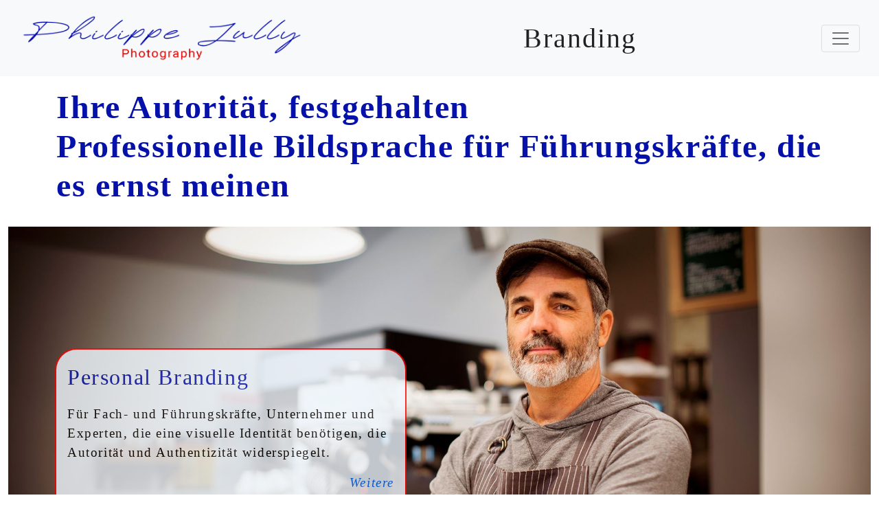

--- FILE ---
content_type: text/html; charset=utf-8
request_url: https://pjully-branding.com/de/home
body_size: 5959
content:
<!DOCTYPE html>
<html>
<head>
    <meta http-equiv="Content-Type" content="text/html; charset=utf-8" />
    <meta charset="utf-8" />
    <meta name="viewport" content="width=device-width, initial-scale=1.0">
    <link rel="icon" href="/content/Images/Design/favicon.ico" />
    <meta property="og:image" content="https://www.pjully-branding.com/Images/948bb324-27f4-4fdc-b39b-8166d6717f30.jpg"/>
    <title>Home - Philippe Jully Branding Photography</title>
    <meta name="robots" content="index,follow" />
    <meta name="title" content="Home - Philippe Jully Branding Photography">
    <link rel="alternate" hreflang="de" href="/de/home" />
    <link rel="alternate" hreflang="en" href="/en/home" />
    <link rel="alternate" hreflang="fr" href="/fr/home" />
    <link rel="alternate" hreflang="x-default" href="/de/home" />
    <link rel="canonical" href="de/home" />
    <link rel="stylesheet" href="https://cdn.jsdelivr.net/npm/bootstrap@5.1.0/dist/css/bootstrap.min.css" integrity="sha384-KyZXEAg3QhqLMpG8r+8fhAXLRk2vvoC2f3B09zVXn8CA5QIVfZOJ3BCsw2P0p/We" crossorigin="anonymous">
    <link rel="stylesheet" href="https://cdn.jsdelivr.net/gh/fancyapps/fancybox@3.5.7/dist/jquery.fancybox.min.css" media="all" />
    <script src="/bundles/modernizr?v=inCVuEFe6J4Q07A0AcRsbJic_UE5MwpRMNGcOtk94TE1"></script>

    <link href="/bundles/cssPb?v=xsQnBfHdJ-q0pq7jGGsOz25x89kJDoPF3xNxRowM7XY1" rel="stylesheet"/>


    <!-- Google tag (gtag.js) Ads-->
    <script async src="https://www.googletagmanager.com/gtag/js?id=AW-16498840226"></script>
    <script>
        window.dataLayer = window.dataLayer || [];
        function gtag() { dataLayer.push(arguments); }
        gtag('js', new Date());
        gtag('config', 'AW-16498840226');
    </script>
    <!-- Google tag (gtag.js) Analytic-->
    <script async src="https://www.googletagmanager.com/gtag/js?id=G-ZE193RWDQ0"></script>
    <script>
        window.dataLayer = window.dataLayer || [];
        function gtag() { dataLayer.push(arguments); }
        gtag('js', new Date());
        gtag('config', 'G-ZE193RWDQ0');
    </script>

    <!-- Meta Pixel Code -->
    <script>
        !function (f, b, e, v, n, t, s) {
            if (f.fbq) return; n = f.fbq = function () {
                n.callMethod ?
                    n.callMethod.apply(n, arguments) : n.queue.push(arguments)
            };
            if (!f._fbq) f._fbq = n; n.push = n; n.loaded = !0; n.version = '2.0';
            n.queue = []; t = b.createElement(e); t.async = !0;
            t.src = v; s = b.getElementsByTagName(e)[0];
            s.parentNode.insertBefore(t, s)
        }(window, document, 'script',
            'https://connect.facebook.net/en_US/fbevents.js');
        fbq('init', '1309760660030258');
        fbq('track', 'PageView');
    </script>
    <noscript>
        <img height="1" width="1" style="display:none"
             src="https://www.facebook.com/tr?id=1309760660030258&ev=PageView&noscript=1" />
    </noscript>
    <!-- End Meta Pixel Code -->
</head>
<body>
    <nav class="navbar navbar-light bg-light pt-3 pb-3">
    <div class="container-fluid">
        <a class="navbar-brand mx-2 mx-md-3 mx-xxl-5 col-4" href="/de">
            <img id="logo-pjp" class="img-fluid w-100" src="/Content/Images/Design/PJP-Signature-Logo-Blue-Red.png" />
        </a>
        <div class="navbar-pjp col col-md-4 col-lg-6">
            <div class="row">
                
                <div class="navbar-pj-theme col-12">
                    Branding
                </div>
            </div>
        </div>
        <div class="col-auto">
            <button class="navbar-toggler me-3" type="button" data-bs-toggle="collapse" data-bs-target="#navbarSupportedContent" aria-controls="navbarSupportedContent" aria-expanded="false" aria-label="Toggle navigation">
                <span class="navbar-toggler-icon"></span>
            </button>
        </div>
        <div class="collapse navbar-collapse" id="navbarSupportedContent">
            <ul class="navbar-nav me-auto mb-2 mb-lg-0 align-items-center">
                <li class="nav-item mx-3 mx-xxl-5">
                        <div class="navActive text-center">Home</div>
                </li>
                <li class="nav-item me-2 me-xxl-5">
                        <a class="nav-link text-center" aria-current="page" href="/de/personal-branding">Personal Branding</a>
                </li>
                <li class="nav-item me-2 me-xxl-5">
                        <a class="nav-link text-center" aria-current="page" href="/de/corporate-branding">Corporate Branding</a>
                </li>
                <li class="nav-item me-2 me-xxl-5">
                        <a class="nav-link text-center" aria-current="page" href="/de/employer-branding">Employer Branding</a>
                </li>
                <li class="nav-item me-2 me-xxl-5">
                            <a class="nav-link text-center" aria-current="page" href="/de/wussten-sie-schon">Wussten Sie schon?</a>

                </li>
                <li class="nav-item me-2 me-xxl-5">
                        <a class="nav-link text-center" aria-current="page" href="/de/About">&#220;ber mich</a>
                </li>
                <li class="nav-item me-2 me-xxl-5">
                        <a class="nav-link text-center" aria-current="page" href="/de/contact-branding">Kontakt</a>
                </li>
                <li class="nav-item me-2 me-xxl-5 text-center">
                    <a class="nav-link" aria-current="page" href="https://www.pjully-hospitality.com/de/" target="_blank">Hospitality Website</a>
                </li>
            </ul>
            <ul class="navbar-nav me-auto mb-2 mb-lg-0 align-items-center">
                <li class="ms-3 mt-2">
                    <a href="/de/home" class="align-middle Flag-de me-3" title="Deutsch">Deutsch</a>
                    <a href="/en/home" class="align-middle Flag-en me-3 opacity05" title="English">English</a>
                    <a href="/fr/home" class="align-middle Flag-fr me-3 opacity05" title="Français">Français</a>
                </li>
            </ul>
        </div>

    </div>
</nav>




    <main role="main" id="main-content" data-culture="de">
        

<div class="container">
    <div class="row">
        <div class="col my-3  align-self-center">
            <p class="display-5 pjpBlue fw-bold">
            <strong>Ihre Autorität, festgehalten</strong><br>Professionelle Bildsprache für Führungskräfte, die es ernst meinen
            </p>
        </div>
    </div>
</div>




<div class="container-fluid position-relative" id="">
    <img src="/Images/cde3cc95-b7f4-43e2-a487-2d3be1afc3d2.jpg" class="img-fluid w-100" />
    <div class="d-none d-lg-block text-on-img left">
        <p class="branding-title pjpBlue">Personal Branding</p>
        <p class="branding-text">
        Für Fach- und Führungskräfte, Unternehmer und Experten, die eine visuelle Identität benötigen, die Autorität und Authentizität widerspiegelt.
        </p>
        <p class="branding-text fst-italic d-flex justify-content-end"><a href="/de/personal-branding">Weitere</a></p>
    </div>
    <div class="text-under-img d-block d-lg-none">
        <p class="branding-title pjpBlue">Personal Branding</p>
        <p class="branding-text">Für Fach- und Führungskräfte, Unternehmer und Experten, die eine visuelle Identität benötigen, die Autorität und Authentizität widerspiegelt.</p>
        <p class="branding-text fst-italic d-flex justify-content-end"><a href="/de/personal-branding">Weitere</a></p>
    </div>
</div>


    <div class="container-fluid d-flex justify-content-center">
        <div class="row mt-5 align-items-center justify-content-center">
                <a href="/Images/13a0de09-43dd-4f20-a2f9-a3be85e55e74.jpg" class="col-6 col-md-3 my-3 galerie text-center" data-fancybox="gallery" >
                    <img src="/Images/M/13a0de09-43dd-4f20-a2f9-a3be85e55e74.jpg"  class="img-fluid h-auto" max-height="400" />
                </a>
                <a href="/Images/ed04543f-36e5-469d-b1ae-2ff385f336d7.jpg" class="col-6 col-md-3 my-3 galerie text-center" data-fancybox="gallery" >
                    <img src="/Images/M/ed04543f-36e5-469d-b1ae-2ff385f336d7.jpg"  class="img-fluid h-auto" max-height="400" />
                </a>
                <a href="/Images/c19f0e17-f6b8-4e60-859c-85d5abaffbdb.jpg" class="col-6 col-md-3 my-3 galerie text-center" data-fancybox="gallery" >
                    <img src="/Images/M/c19f0e17-f6b8-4e60-859c-85d5abaffbdb.jpg"  class="img-fluid h-auto" max-height="400" />
                </a>
                <a href="/Images/c5889ab1-076d-4f71-92ed-73243295e3f2.jpg" class="col-6 col-md-3 my-3 galerie text-center" data-fancybox="gallery" >
                    <img src="/Images/M/c5889ab1-076d-4f71-92ed-73243295e3f2.jpg"  class="img-fluid h-auto" max-height="400" />
                </a>

        </div>
    </div>
<div class="container-fluid position-relative" id="">
    <img src="/Images/db0f6d2b-f547-4a96-8b7b-7bc674cc9fd0.jpeg" class="img-fluid w-100" />
    <div class="d-none d-lg-block text-on-img left">
        <p class="branding-title pjpBlue">Corporate Branding</p>
        <p class="branding-text">Fotografie, die die Werte, Kultur und Führung Ihres Unternehmens einfängt — für eine konsistente visuelle Identität über alle Kontaktpunkte hinweg, von Websites bis zu Investor-Präsentationen.</p>
        <p class="branding-text fst-italic d-flex justify-content-end"><a href="/de/corporate-branding">Weitere</a></p>
    </div>
    <div class="text-under-img d-block d-lg-none">
        <p class="branding-title pjpBlue">Corporate Branding</p>
        <p class="branding-text">Fotografie, die die Werte, Kultur und Führung Ihres Unternehmens einfängt — für eine konsistente visuelle Identität über alle Kontaktpunkte hinweg, von Websites bis zu Investor-Präsentationen.</p>
        <p class="branding-text fst-italic d-flex justify-content-end"><a href="/de/corporate-branding">Weitere</a></p>
    </div>
</div>





    <div class="container-fluid d-flex justify-content-center">
        <div class="row mt-5 align-items-center justify-content-center">
                <a href="/Images/8db69934-0097-437c-9b7f-69b474b426e6.jpg" class="col-6 col-md-3 my-3 galerie text-center" data-fancybox="gallery" >
                    <img src="/Images/M/8db69934-0097-437c-9b7f-69b474b426e6.jpg"  class="img-fluid h-auto" max-height="400" />
                </a>
                <a href="/Images/8f2d91a6-cc00-4c79-81d0-865083b75e5e.jpg" class="col-6 col-md-3 my-3 galerie text-center" data-fancybox="gallery" >
                    <img src="/Images/M/8f2d91a6-cc00-4c79-81d0-865083b75e5e.jpg"  class="img-fluid h-auto" max-height="400" />
                </a>
                <a href="/Images/731709e7-812d-473e-a1d2-fe4427f1ac9d.jpg" class="col-6 col-md-3 my-3 galerie text-center" data-fancybox="gallery" >
                    <img src="/Images/M/731709e7-812d-473e-a1d2-fe4427f1ac9d.jpg"  class="img-fluid h-auto" max-height="400" />
                </a>
                <a href="/Images/8fd70eb5-467e-4dfe-89de-196128dd1346.jpg" class="col-6 col-md-3 my-3 galerie text-center" data-fancybox="gallery" >
                    <img src="/Images/M/8fd70eb5-467e-4dfe-89de-196128dd1346.jpg"  class="img-fluid h-auto" max-height="400" />
                </a>

        </div>
    </div>
<div class="container-fluid position-relative" id="">
    <img src="/Images/c2c4686f-588e-41ed-a944-b998207106d7.jpg" class="img-fluid w-100" />
    <div class="d-none d-lg-block text-on-img right">
        <p class="branding-title pjpBlue">Employer Branding</p>
        <p class="branding-text">Visuelles Storytelling, das Ihre Unternehmenskultur, Ihren Teamgeist und Ihre Werte zeigt — um Talente anzuziehen, die mit der Mission und dem Exzellenzstandard Ihres Unternehmens übereinstimmen.</p>
        <p class="branding-text fst-italic d-flex justify-content-end"><a href="/de/employer-branding">Weitere</a></p>
    </div>
    <div class="text-under-img d-block d-lg-none">
        <p class="branding-title pjpBlue">Employer Branding</p>
        <p class="branding-text">Visuelles Storytelling, das Ihre Unternehmenskultur, Ihren Teamgeist und Ihre Werte zeigt — um Talente anzuziehen, die mit der Mission und dem Exzellenzstandard Ihres Unternehmens übereinstimmen.</p>
        <p class="branding-text fst-italic d-flex justify-content-end"><a href="/de/employer-branding">Weitere</a></p>
    </div>
</div>


    <div class="container-fluid d-flex justify-content-center">
        <div class="row mt-5 align-items-center justify-content-center">
                <a href="/Images/6fd2707a-5fb0-48b5-bda2-de27a47fa661.jpeg" class="col-6 col-md-3 my-3 galerie text-center" data-fancybox="gallery" >
                    <img src="/Images/M/6fd2707a-5fb0-48b5-bda2-de27a47fa661.jpeg"  class="img-fluid h-auto" max-height="400" />
                </a>
                <a href="/Images/50990e93-fadf-4373-acc7-50f1e97f9250.jpg" class="col-6 col-md-3 my-3 galerie text-center" data-fancybox="gallery" >
                    <img src="/Images/M/50990e93-fadf-4373-acc7-50f1e97f9250.jpg"  class="img-fluid h-auto" max-height="400" />
                </a>
                <a href="/Images/72018824-e3b3-4219-8b94-8d6b1e4b40a8.jpg" class="col-6 col-md-3 my-3 galerie text-center" data-fancybox="gallery" >
                    <img src="/Images/M/72018824-e3b3-4219-8b94-8d6b1e4b40a8.jpg"  class="img-fluid h-auto" max-height="400" />
                </a>
                <a href="/Images/36c16cb6-d15a-42f2-9f53-5b70966ac4c8.jpg" class="col-6 col-md-3 my-3 galerie text-center" data-fancybox="gallery" >
                    <img src="/Images/M/36c16cb6-d15a-42f2-9f53-5b70966ac4c8.jpg"  class="img-fluid h-auto" max-height="400" />
                </a>

        </div>
    </div>

<div class="container">
    <div class="row my-5 px-3 justify-content-center">
    <div class="mb-3 col rounded-3 fs-5 p-3">
        <h5 class="display-5 fw-bolder mx-3 mt-1 mb-4">
            Wie ich arbeite
        </h5>
        <img src="/Images/M/395c1a0c-a080-403e-8fb6-c853671d7d2e.jpg" class="mb-3 mx-3 rounded mx-autorounded float-md-start img-fluid h-auto" max-height="250" />
        <p class="col-lg-12 d-lg-none"></p>
        <p class="card-text fst-italic fw-bold mt-4 fs-4">
            Ein Branding-Fotoshooting ist mehr als nur erscheinen und lächeln.<br>Es ist ein kollaborativer Prozess, der darauf ausgelegt ist, zu erfassen, wer Sie wirklich sind — authentisch, selbstbewusst und strategisch.
        </p>
        <p class="card-text">
            <strong>Vorbereitung</strong>: Markenfragebogen und Konzeptentwicklung
        </p>
        <p class="card-text">
            <strong>Styling</strong>: Professionelle Beratung zu Garderobe und Erscheinungsbild
        </p>
        <p class="card-text">
            <strong>Coaching</strong>: Anleitung zu Haltung, Ausdruck und Körpersprache
        </p>
        <p class="card-text">
            <strong>Shooting</strong>: Mehrere Setups, Locations und Variationen
        </p>
        <p class="card-text">
            <strong>Lieferung</strong>: Retuschierte, hochauflösende Bilder, bereit für jeden Einsatz
        </p>
    </div>
</div>


</div>


<div class="container">
    <div class="row mt-5">
            <div class="col mb-3 display-5 fw-bold">
                Bereit, Ihr professionelles Image zu schaffen?
            </div>
        </div>
        <div class="row mt-2">
            <div class="col">
                <p class="display-6 fst-italic">
                    Ob Sie Ihre persönliche Marke aufbauen oder die visuelle Identität Ihres Unternehmens auffrischen möchten — lassen Sie uns besprechen, wie wir Bilder schaffen können, die Ihre Autorität und Authentizität widerspiegeln.
                </p>
            </div>
        </div>

    <div class="row mt-5 justify-content-center">
        <a href="/de/Contact" class="col-auto">
            <div class="col-auto p-3 fs-4 fw-bold borderBlue1 rounded-pill pjpBlueBC025">
                Lassen Sie uns sprechen
            </div>
        </a>
    </div>
</div>






        <footer class="py-5 mt-5">
            <div class="container">
                <div class="row justify-content-center">
                    <div class="col-auto">
                        <a class="" aria-current="page" href="/de/Impressum">Impressum</a>
                    </div>
                    <div class="col-auto">© Philippe Jully 2026</div>
                    <div class="col-auto">
                        <a class="" aria-current="page" href="/de/Privacy-Policy">Datenschutz</a>
                        
                    </div>
                </div>

            </div>
        </footer>


    </main>

    <!-- jQuery first, then Popper.js, then Bootstrap JS -->
    
    <script src="https://cdnjs.cloudflare.com/ajax/libs/jquery/3.7.1/jquery.min.js" crossorigin="anonymous"></script>
    <script src="https://cdnjs.cloudflare.com/ajax/libs/jquery-cookie/1.4.1/jquery.cookie.min.js" crossorigin="anonymous"></script>
    <script src="https://cdnjs.cloudflare.com/ajax/libs/jquery-validate/1.21.0/jquery.validate.min.js" crossorigin="anonymous"></script>
    <script src="https://cdn.jsdelivr.net/npm/bootstrap@5.1.0/dist/js/bootstrap.bundle.min.js" integrity="sha384-U1DAWAznBHeqEIlVSCgzq+c9gqGAJn5c/t99JyeKa9xxaYpSvHU5awsuZVVFIhvj" crossorigin="anonymous"></script>
    

    
    <script src="https://cdn.jsdelivr.net/gh/fancyapps/fancybox@3.5.7/dist/jquery.fancybox.min.js"></script>
    <script type="text/javascript">
        $(document).ready(function () {
            $('[data-fancybox="gallery"]').fancybox({
                loop: true,
                openEffect: 'none',
                closeEffect: 'none',
                thumbs: {
                    autoStart: false, // Display thumbnails on opening
                    hideOnClose: true, // Hide thumbnail grid when closing animation starts
                    parentEl: ".fancybox-container", // Container is injected into this element
                    axis: "y" // Vertical (y) or horizontal (x) scrolling
                },
            });
        });

    </script>


    
    <button id="backToTop" aria-label="Back to Top">
        <img src="/Content/Images/Design/svg/arrow-up-circle-fill-blue.svg" />
    </button>
    <script>
        const backToTop = document.getElementById("backToTop");

        window.addEventListener("scroll", () => {
            if (window.scrollY > 300) {
                backToTop.classList.add("show");
            } else {
                backToTop.classList.remove("show");
            }
        });

        backToTop.addEventListener("click", () => {
            window.scrollTo({
                top: 0,
                behavior: "smooth"
            });
        });
    </script>

</body>
</html>


--- FILE ---
content_type: text/css; charset=utf-8
request_url: https://pjully-branding.com/bundles/cssPb?v=xsQnBfHdJ-q0pq7jGGsOz25x89kJDoPF3xNxRowM7XY1
body_size: 4985
content:
/* Minification failed. Returning unminified contents.
(2,5): run-time error CSS1062: Expected semicolon or closing curly-brace, found '-'
(3,5): run-time error CSS1062: Expected semicolon or closing curly-brace, found '-'
(4,5): run-time error CSS1062: Expected semicolon or closing curly-brace, found '-'
(5,5): run-time error CSS1062: Expected semicolon or closing curly-brace, found '-'
(6,5): run-time error CSS1062: Expected semicolon or closing curly-brace, found '-'
(7,5): run-time error CSS1062: Expected semicolon or closing curly-brace, found '-'
(8,5): run-time error CSS1062: Expected semicolon or closing curly-brace, found '-'
(9,5): run-time error CSS1062: Expected semicolon or closing curly-brace, found '-'
(11,5): run-time error CSS1062: Expected semicolon or closing curly-brace, found '-'
(12,5): run-time error CSS1062: Expected semicolon or closing curly-brace, found '-'
(13,5): run-time error CSS1062: Expected semicolon or closing curly-brace, found '-'
(14,5): run-time error CSS1062: Expected semicolon or closing curly-brace, found '-'
(15,5): run-time error CSS1062: Expected semicolon or closing curly-brace, found '-'
(16,5): run-time error CSS1062: Expected semicolon or closing curly-brace, found '-'
(24,17): run-time error CSS1039: Token not allowed after unary operator: '-gray_dark2'
(58,17): run-time error CSS1039: Token not allowed after unary operator: '-pjpBlue1'
(74,28): run-time error CSS1039: Token not allowed after unary operator: '-pjpBlue025'
(79,24): run-time error CSS1039: Token not allowed after unary operator: '-pjpBlue1'
(83,28): run-time error CSS1039: Token not allowed after unary operator: '-pjpRed025'
(87,28): run-time error CSS1039: Token not allowed after unary operator: '-pjpRed050'
(91,28): run-time error CSS1039: Token not allowed after unary operator: '-pjpRed075'
(95,28): run-time error CSS1039: Token not allowed after unary operator: '-pjpRed1'
(99,17): run-time error CSS1039: Token not allowed after unary operator: '-pjpRed1'
(107,17): run-time error CSS1039: Token not allowed after unary operator: '-gray_dark'
(111,17): run-time error CSS1039: Token not allowed after unary operator: '-gray'
(122,22): run-time error CSS1039: Token not allowed after unary operator: '-pjpBlue025'
(123,17): run-time error CSS1039: Token not allowed after unary operator: '-gray_light'
(157,17): run-time error CSS1039: Token not allowed after unary operator: '-pjpBlue075'
(256,17): run-time error CSS1039: Token not allowed after unary operator: '-gray_dark3'
(271,17): run-time error CSS1039: Token not allowed after unary operator: '-gray_dark3'
(332,22): run-time error CSS1039: Token not allowed after unary operator: '-bs-light'
(342,21): run-time error CSS1039: Token not allowed after unary operator: '-bs-dark'
(349,25): run-time error CSS1039: Token not allowed after unary operator: '-bs-secondary'
(360,17): run-time error CSS1039: Token not allowed after unary operator: '-bs-secondary'
(374,32): run-time error CSS1039: Token not allowed after unary operator: '-bs-border-color'
(379,32): run-time error CSS1039: Token not allowed after unary operator: '-bs-primary'
(404,21): run-time error CSS1039: Token not allowed after unary operator: '-bs-secondary'
(409,17): run-time error CSS1039: Token not allowed after unary operator: '-bs-danger'
(720,28): run-time error CSS1039: Token not allowed after unary operator: '-pjpBlue075'
(730,28): run-time error CSS1039: Token not allowed after unary operator: '-pjpBlue1'
 */
:root {
    --pjpBlue010: rgba(5,17,169,0.1);
    --pjpBlue025: rgba(5,17,169,0.25);
    --pjpBlue075: rgba(5,17,169,0.75);
    --pjpBlue1: rgba(5,17,169,1); /*#0511a9*/
    --pjpRed1: rgba(193,0,0,1); /*#c10000*/
    --pjpRed025: rgba(193,0,0,0.25); /*#c10000*/
    --pjpRed050: rgba(193,0,0,0.50); /*#c10000*/
    --pjpRed075: rgba(193,0,0,0.75); /*#c10000*/

    --gray: rgba(100, 100, 100, 1); /*#646464*/
    --gray_dark: rgba(63, 63, 63, 1); /*#3F3F3F*/
    --gray_dark2: rgba(34, 34, 34, 1); /*#333333*/
    --gray_dark3: rgba(0, 0, 0, 1);
    --gray_light: rgba(192, 192, 192, 1); /*#C0C0C0*/
    --gray_xlight: rgba(242, 242, 242, 1); /*#F2F2F2*/
}

body {
    padding-bottom: 20px;
    font-family: Roboto;
    letter-spacing: 0.1rem;
    font-size: 1.1rem;
    color: var(--gray_dark2);
}

/* Set padding to keep content from hitting the edges */
.body-content {
    padding-left: 15px;
    padding-right: 15px;
}

a {
    text-decoration: none;
}

    a:hover {
        text-decoration: none;
    }

.pointer {
    cursor: pointer;
}

.opacity03 {
    opacity: 0.3;
}

.opacity04 {
    opacity: 0.4;
}

.opacity05 {
    opacity: 0.5;
}

.pjpBlue {
    color: var(--pjpBlue1);
}

.pjpBlueBC1 {
    background-color: rgba(5,17,169,1);
}

.pjpBlueBC01 {
    background-color: rgba(5,17,169,0.1);
}

.pjpBlueBC02 {
    background-color: rgba(5,17,169,0.2);
}

.pjpBlueBC025 {
    background-color: var(--pjpBlue025);
}

.borderBlue1 {
    border: solid 3px;
    border-color: var(--pjpBlue1);
}

.pjpRedBC025 {
    background-color: var(--pjpRed025);
}

.pjpRedBC050 {
    background-color: var(--pjpRed050);
}

.pjpRedBC075 {
    background-color: var(--pjpRed075);
}

.pjpRedBC1 {
    background-color: var(--pjpRed1);
}

.pjpRed {
    color: var(--pjpRed1);
}

.pjpOrange {
    color: #C55A11;
}

.pjpGray_dark {
    color: var(--gray_dark);
}

.pjpGray {
    color: var(--gray);
}

#backToTop {
    position: fixed;
    bottom: 24px;
    right: 24px;
    width: 44px;
    height: 44px;
    border-radius: 50%;
    border: none;
    background: var(--pjpBlue025);
    color: var(--gray_light);
    font-size: 20px;
    cursor: pointer;
    opacity: 0;
    visibility: hidden;
    transition: opacity 0.3s ease, visibility 0.3s ease, transform 0.2s ease;
    z-index: 999;
}

    #backToTop:hover {
        transform: translateY(-3px);
    }

    #backToTop.show {
        opacity: 0.8;
        visibility: visible;
    }


/* FONT SIZING Shooting info */

.pjp-fs-5 {
    font-size: 1rem;
}

@media (min-width:768px) {
    .pjp-fs-5 {
        font-size: 1.25rem;
    }
}

.navActive {
    padding: 0.5rem 1rem;
    font-weight: bolder;
    color: var(--pjpBlue075);
}

.navbar-brand img {
    /*flex: 0 0 auto*/;
    width: 16%;
}

.navbar-pjp {
    /*flex: 0 0 auto*/;
    margin: 0;
}

.navbar-pj {
    font-size: 1.25rem !important;
    /*display: flex !important;*/
    letter-spacing: 3px;
    text-align: center !important;
}

.navbar-pj-theme {
    font-size: 1.10rem !important;
    /*display: flex !important;*/
    letter-spacing: 2px;
    margin: 0;
    text-align: center !important;
}

@media (min-width: 768px) {
    .navbar-brand img {
        width: 90%;
    }

    .navbar-pj-theme {
        font-size: 2.0rem !important;
        margin: 0;
    }
}

@media (min-width: 1200px) {
    .navbar-pjp {
        margin: 0;
    }

    .navbar-pj {
        font-size: 2.0rem !important;
        letter-spacing: 4px;
        text-align: end !important;
        padding: 0 30px 0 0;
    }

    .navbar-pj-theme {
        font-size: 2.5rem !important;
        margin: 0;
        padding: 0 0 0 30px;
    }
}

/*LISTS*/
ul.circle {
    list-style-type: circle;
}
ul.disc {
    list-style-type: disc;
}
ul.square {
    list-style-type: square;
}
ol.alpha {
    list-style-type: lower-alpha;
}

ol.gdecimal {
    list-style-type: decimal;
}


.modal-backdrop {
    opacity: 0.5 !important;
    background-color: white;
}

.modal-body-backdrop {
    opacity: 1 !important;
}

.galerie img {
    max-height: auto;
}

.text-under-img {
    position: relative;
    background-color: aliceblue;
    border-radius: 2rem;
    border: solid 2px red;
    opacity: 0.7;
    padding: 1.0rem;
    margin: 1.0rem;
    width: 100%;
    color: var(--gray_dark3);
    font-weight:bold;
}
/*Start @lg*/
.text-on-img {
    position: absolute;
    top: 50%;
    transform: translate(-50%,-50%);
    background-color: aliceblue;
    border-radius: 2rem;
    border: solid 2px red;
    opacity: 0.8;
    padding: 1.0rem;
    margin: 1.0rem;
    width: 40%;
    color: var(--gray_dark3);
/*    font-weight:bold;*/
}

    .text-on-img.left {
        left: 25%;
    }

    .text-on-img.right {
        right: -17%;
    }

    .text-on-img .branding-title {
        font-size: 2.0rem;
    }

    .text-on-img .branding-text {
        font-family: Georgia, serif;
/*        text-align: justify !important;
*/        font-size: 1.2rem;
    }

@media (min-width: 1200px) {

    .text-on-img .branding-title {
        font-size: 2.0rem;
    }

    .text-on-img .branding-text {
        font-size: 1.2rem;
    }
}

@media (min-width: 1400px) {
    .text-on-img {
        width: 30%;
    }

        .text-on-img.left {
            left: 23%;
        }

        .text-on-img.right {
            right: -10%;
        }

        .text-on-img .branding-title {
            font-size: 2.5rem;
        }

        .text-on-img .branding-text {
            font-size: 1.5rem;
        }
}

.contact-form {
    max-width: 800px;
    margin: 0 auto;
}

.form-section {
    background: var(--bs-light, #f8f9fa);
    border-radius: 12px;
    padding: 2rem;
    margin-bottom: 2rem;
}

    .form-section h3 {
        font-size: 1.1rem;
        font-weight: 600;
        margin-bottom: 1.5rem;
        color: var(--bs-dark);
    }

        .form-section h3 small {
            display: block;
            font-size: 0.85rem;
            font-weight: 400;
            color: var(--bs-secondary);
            margin-top: 0.25rem;
        }

.form-label {
    font-weight: 500;
    margin-bottom: 0.5rem;
}

.form-text {
    font-size: 0.85rem;
    color: var(--bs-secondary);
}

.checkbox-group {
/*    display: grid;
    grid-template-columns: repeat(auto-fill, minmax(150px, 1fr));
    gap: 0.75rem;
*/}

    .checkbox-group .form-check {
        margin: 0;
        padding: 0.75rem 1rem 0.75rem 2.5rem;
/*        background: white;
*/        border-radius: 8px;
        border: 1px solid var(--bs-border-color);
        transition: all 0.2s;
    }

        .checkbox-group .form-check:hover {
            border-color: var(--bs-primary);
        }

    .checkbox-group .form-check-input:checked + .form-check-label {
        font-weight: 500;
    }

.btn-submit {
    padding: 1rem 3rem;
    font-size: 1.1rem;
    font-weight: 600;
}

.intro-text {
    text-align: center;
    max-width: 600px;
    margin: 0 auto 3rem;
}

    .intro-text h1 {
        font-size: 2rem;
        margin-bottom: 1rem;
    }

    .intro-text p {
        color: var(--bs-secondary);
        font-size: 1.1rem;
    }

.required-star {
    color: var(--bs-danger);
}

@media (max-width: 576px) {
    .form-section {
        padding: 1.25rem;
    }

/*    .checkbox-group {
        grid-template-columns: 1fr;
    }
*/}

/*HOME BRANDING*/
#home-personal-branding {
    /*    background-color: #e7e6e6;*/
    background-image: url('/Images/H/9056a8fc-2521-4a77-8cc9-5c95b8d18895.jpg');
}

#home-corporate-branding {
    /*    background-color: #e7e6e6;*/
    background-image: url('/Images/H/06d3315d-c934-49bd-adc6-0d7457b00692.jpg');
}

#home-employer-branding {
    /*    background-color: #e7e6e6;*/
    background-image: url('/Images/H/d960f1ba-e0fa-4041-a20b-36b25fd5de21.jpg');
}

.home-img-bg-branding {
    /*    background-color: #e7e6e6;
    background-image: url('/Images/H/9056a8fc-2521-4a77-8cc9-5c95b8d18895.jpg');*/
    display: flex;
    flex-direction: column;
    background-position-x: 50%;
    background-position-y: center;
    background-repeat: no-repeat;
    background-size: cover;
    width: 100%;
    height: 230px;
}

.home-text-on-img {
    background-color: aliceblue;
    border-radius: 2rem;
    border: solid 2px red;
    opacity: 0.7;
    padding: 1.0rem;
    margin: 1.0rem;
    /*width: 100%;*/
}

    .home-text-on-img.left {
        position: static;
        /*        left: 0px;
        top: 250px;
*/
    }

    .home-text-on-img .branding-title {
        font-size: 2.0rem;
    }

    .home-text-on-img .branding-text {
        font-family: Georgia, serif;
        text-align: justify !important;
        font-size: 1.2rem;
    }

@media (min-width: 768px) {
    .home-img-bg-branding {
        height: 350px;
    }

    .home-text-on-img.left {
        position: relative;
        left: 0%;
        top: 9%;
        width: 45%;
    }

    .home-text-on-img.right {
        position: relative;
        right: -52%;
        top: 9%;
        width: 45%;
    }

    .home-text-on-img .branding-title {
        font-size: 1.8rem;
    }
}

@media (min-width: 992px) {
    .home-img-bg-branding {
        height: 470px;
    }

    .home-text-on-img.left {
        left: 2%;
        top: 18%;
        width: 40%;
    }

    .home-text-on-img.right {
        right: -54%;
        top: 18%;
        width: 40%;
    }

    .home-text-on-img .branding-title {
        font-size: 2.2rem;
    }

    .home-text-on-img .branding-text {
        font-size: 1.5rem;
    }
}

@media (min-width: 1200px) {
    .home-img-bg-branding {
        height: 660px;
    }

    .home-text-on-img.left {
        left: 3%;
        top: 40%;
        width: 40%;
    }

    .home-text-on-img.right {
        right: -57%;
        top: 40%;
        width: 40%;
    }

    .home-text-on-img .branding-title {
        font-size: 2.8rem;
    }

    .home-text-on-img .branding-text {
        font-size: 1.8rem;
    }
}

@media (min-width: 1400px) {
    .home-img-bg-branding {
        height: 1144px;
    }

    .home-text-on-img.left {
        left: 3%;
        top: 40%;
        width: 40%;
    }

    .home-text-on-img.right {
        right: -57%;
        top: 40%;
        width: 40%;
    }
}

/*PERSONAL BRANDING*/
#personal-branding-1 {
    background-image: url('/Images/78099551-2572-4eb3-9d23-f19d6b12530c.jpg');
}

#personal-branding-2 {
    background-image: url('/Images/7448b746-c1b6-41d4-999e-b6ef87a7ef7f.jpg');
}

.pages-img-bg-branding {
    display: flex;
    flex-direction: column;
    background-position-x: 50%;
    background-position-y: center;
    background-repeat: no-repeat;
    background-size: cover;
    width: 100%;
    height: 290px;
}

.pages-text-on-img {
    background-color: aliceblue;
    border-radius: 2rem;
    border: solid 2px red;
    opacity: 0.7;
    padding: 1.0rem;
    margin: 1.0rem;
    /*width: 100%;*/
}

    .pages-text-on-img.left {
        position: static;
        /*        left: 0px;
        top: 250px;
*/
    }

    .pages-text-on-img .branding-title {
        font-size: 2.0rem;
    }

    .pages-text-on-img .branding-text {
        font-family: Georgia, serif;
        text-align: justify !important;
        font-size: 1.2rem;
    }

@media (min-width: 768px) {
    .pages-img-bg-branding {
        height: 510px;
    }

    .pages-text-on-img.left {
        position: relative;
        left: 0%;
        top: 1%;
        width: 50%;
    }

    .pages-text-on-img.right {
        position: relative;
        right: -52%;
        top: 1%;
        width: 50%;
    }

    .pages-text-on-img .branding-title {
        font-size: 1.8rem;
    }
}

@media (min-width: 992px) {
    .pages-img-bg-branding {
        height: 685px;
    }

    .pages-text-on-img.left {
        left: 2%;
        top: 6%;
        width: 42%;
    }

    .pages-text-on-img.right {
        right: -54%;
        top: 6%;
        width: 42%;
    }

    .pages-text-on-img .branding-title {
        font-size: 2.2rem;
    }

    .pages-text-on-img .branding-text {
        font-size: 1.5rem;
    }
}

@media (min-width: 1200px) {
    .pages-img-bg-branding {
        height: 810px;
    }

    .pages-text-on-img.left {
        left: 3%;
        top: 10%;
        width: 40%;
    }

    .pages-text-on-img.right {
        right: -57%;
        top: 10%;
        width: 40%;
    }

    .pages-text-on-img .branding-title {
        font-size: 2.8rem;
    }

    .pages-text-on-img .branding-text {
        font-size: 1.8rem;
    }
}

@media (min-width: 1400px) {
    .pages-img-bg-branding {
        height: 1360px;
    }

    .pages-text-on-img.left {
        left: 3%;
        top: 30%;
        width: 40%;
    }

    .pages-text-on-img.right {
        right: -57%;
        top: 30%;
        width: 40%;
    }
}



.ProgressShooting075 {
    /*    background-color: #e7e6e6;*/
    background-image: url('/Content/Images/Design/Branding/ProgressBlue075left.gif'), url('/Content/Images/Design/Branding/ProgressBlue075Right.gif');
    background-position: left top, right top;
    background-repeat: no-repeat, no-repeat;
    background-color: var(--pjpBlue075);
    color: white;
    height: 100px;
}

.ProgressShooting01 {
    /*    background-color: #e7e6e6;*/
    background-image: url('/Content/Images/Design/Branding/ProgressBlue1left.gif'), url('/Content/Images/Design/Branding/ProgressBlue1Right.gif');
    background-position: left top, right top;
    background-repeat: no-repeat, no-repeat;
    background-color: var(--pjpBlue1);
    color: white;
    height: 100px;
}

.PhotoShootInfoTxtWithArrow {
    background-image: url('/Content/Images/Design/Branding/Fleche.svg');
    background-position: left top;
    background-repeat: no-repeat;
    padding-left: 30px;
}

.PhotoShootInfoTxtWithArrowInverse {
    background-image: url('/Content/Images/Design/Branding/FlecheInverse.svg');
    background-position: left top;
    background-repeat: no-repeat;
    padding-left: 30px;
}

/* Langues */
.Flag-en, .Flag-de, .Flag-fr {
    display: inline-block;
    width: 23px;
    height: 15px;
    font-size: 0;
    padding-left: 23px;
}

.Flag-en {
    background: url('/Content/Images/Design/Flags/en.jpg');
}

.Flag-de {
    background: url('/Content/Images/Design/Flags/de.jpg');
}

.Flag-fr {
    background: url('/Content/Images/Design/Flags/fr.jpg');
}


/* bootstrap menu dropdown hover */
@media all and (min-width: 992px) {
    .navbar .nav-item .dropdown-menu {
        display: none;
    }

    .navbar .nav-item:hover .nav-link {
    }

    .navbar .nav-item:hover .dropdown-menu {
        display: block;
    }

    .navbar .nav-item .dropdown-menu {
        margin-top: 0;
    }
}

.paragraph-txt {
    padding: 1.0rem !important;
    white-space: pre-line;
}



/* FANCYBOX */
@media all {
    .fancybox-thumbs {
        top: auto;
        width: auto;
        bottom: 0;
        left: 0;
        right: 0;
        height: 95px;
        padding: 10px 10px 5px 10px;
        box-sizing: border-box;
        background: rgba(0, 0, 0, 0.3);
    }

    .fancybox-show-thumbs .fancybox-inner {
        right: 0;
        bottom: 95px;
    }
}

.photoMaxHeight {
    max-height: 350px;
    width: auto;
    padding: 0.25rem !important;
}

/*
 *  Bootstrap Carousel Effect Ken Burns
 * ===========================================================================*/

@keyframes kenburns {
    0% {
        transform: scale(1);
        transition: transform 20000ms linear 0s;
    }

    100% {
        transform: scale(1.3);
        transition: transform 20000ms linear 0s;
    }
}

/* Carousel Wrapper */
.kb-carousel {
    overflow: hidden;
    max-height: 1400px
}

    /* Carousel Items */
    .kb-carousel .carousel-item {
        transition: transform .6s ease-in-out 0s, opacity ease-in-out .6s;
    }

        .kb-carousel .carousel-item.active {
            transition: transform .6s ease-in-out 0s, opacity ease-in-out .6s;
        }

    .kb-carousel > .carousel-inner > .carousel-item > img,
    .kb-carousel > .carousel-inner > .carousel-item > a > img {
        /*opacity: 0.8;*/
        animation: kenburns 20000ms linear 0s infinite alternate;
    }

    .kb-carousel .carousel-item-next.carousel-item-start .carousel-caption,
    .kb-carousel .carousel-item-prev.carousel-item-end .carousel-caption {
        z-index: 0;
        opacity: 0;
    }

/* Carousel Captions */
.kb-caption {
    right: 7%;
    left: 7%;
    bottom: 25%;
    padding: 0;
    width: 80%;
}

.kb-caption-left {
    margin-right: auto;
}

.kb-caption-right {
    margin-left: auto;
}

.kb-caption-center {
    margin: auto;
}

.kb-caption h1,
.kb-caption h3 {
    padding: 0.5rem 0;
    margin-bottom: 0;
}

.kb-caption h1 {
    animation-delay: 1s;
    color: #bf392b;
    background: #fff;
}

.kb-caption h3 {
    animation-delay: 1.5s;
    color: #fff;
    background: rgba(0 0 0 / 0.5);
}

@media (min-width: 768px) {
    .kb-caption {
        bottom: 37%;
        width: 40%;
    }
}

@media (min-width: 1200px) {
    .kb-caption {
        bottom: 45%;
    }
}

/* Controls */
.kb-control-prev,
.kb-control-next {
    width: 3.5rem;
    height: 3.5rem;
    margin: auto 0;
    opacity: 0;
    color: #fff;
    background: rgba(0 0 0 / 0.7);
}

.kb-carousel:hover .kb-control-prev,
.kb-carousel:hover .kb-control-next {
    opacity: 1;
}

.kb-control-prev {
    left: 1%;
}

.kb-control-next {
    right: 1%;
}

    .kb-control-prev:hover,
    .kb-control-prev:focus,
    .kb-control-next:hover,
    .kb-control-next:focus {
        color: #fff;
        background: rgba(0 0 0 / 1);
    }

/* Support for dark mode */
[data-bs-theme = "dark"] .carousel .carousel-control-next-icon,
[data-bs-theme = "dark"] .carousel .carousel-control-prev-icon {
    filter: none;
}

